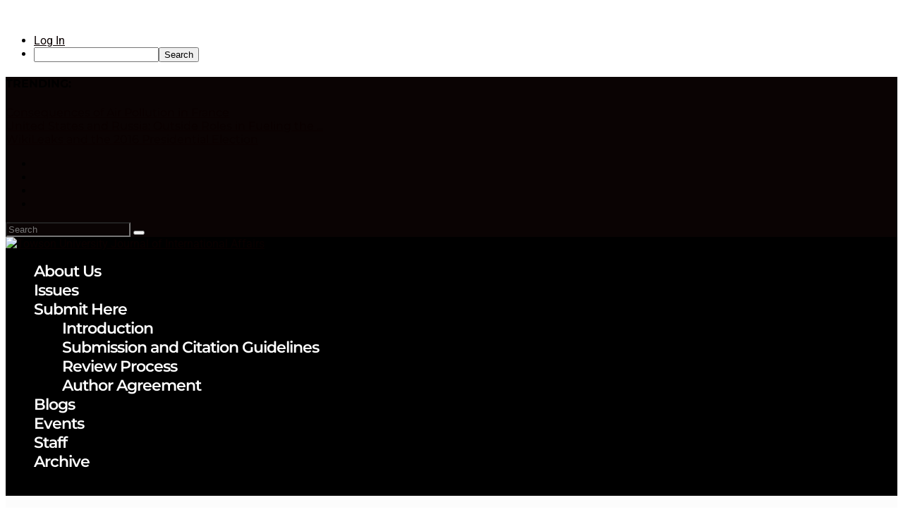

--- FILE ---
content_type: text/html; charset=utf-8
request_url: https://www.google.com/recaptcha/api2/anchor?ar=1&k=6Ld0txosAAAAAKKMCOHHH-pwdfX98Ied6yP_FLpa&co=aHR0cHM6Ly93cC50b3dzb24uZWR1OjQ0Mw..&hl=en&v=PoyoqOPhxBO7pBk68S4YbpHZ&size=invisible&anchor-ms=20000&execute-ms=30000&cb=nwptijrue61c
body_size: 48623
content:
<!DOCTYPE HTML><html dir="ltr" lang="en"><head><meta http-equiv="Content-Type" content="text/html; charset=UTF-8">
<meta http-equiv="X-UA-Compatible" content="IE=edge">
<title>reCAPTCHA</title>
<style type="text/css">
/* cyrillic-ext */
@font-face {
  font-family: 'Roboto';
  font-style: normal;
  font-weight: 400;
  font-stretch: 100%;
  src: url(//fonts.gstatic.com/s/roboto/v48/KFO7CnqEu92Fr1ME7kSn66aGLdTylUAMa3GUBHMdazTgWw.woff2) format('woff2');
  unicode-range: U+0460-052F, U+1C80-1C8A, U+20B4, U+2DE0-2DFF, U+A640-A69F, U+FE2E-FE2F;
}
/* cyrillic */
@font-face {
  font-family: 'Roboto';
  font-style: normal;
  font-weight: 400;
  font-stretch: 100%;
  src: url(//fonts.gstatic.com/s/roboto/v48/KFO7CnqEu92Fr1ME7kSn66aGLdTylUAMa3iUBHMdazTgWw.woff2) format('woff2');
  unicode-range: U+0301, U+0400-045F, U+0490-0491, U+04B0-04B1, U+2116;
}
/* greek-ext */
@font-face {
  font-family: 'Roboto';
  font-style: normal;
  font-weight: 400;
  font-stretch: 100%;
  src: url(//fonts.gstatic.com/s/roboto/v48/KFO7CnqEu92Fr1ME7kSn66aGLdTylUAMa3CUBHMdazTgWw.woff2) format('woff2');
  unicode-range: U+1F00-1FFF;
}
/* greek */
@font-face {
  font-family: 'Roboto';
  font-style: normal;
  font-weight: 400;
  font-stretch: 100%;
  src: url(//fonts.gstatic.com/s/roboto/v48/KFO7CnqEu92Fr1ME7kSn66aGLdTylUAMa3-UBHMdazTgWw.woff2) format('woff2');
  unicode-range: U+0370-0377, U+037A-037F, U+0384-038A, U+038C, U+038E-03A1, U+03A3-03FF;
}
/* math */
@font-face {
  font-family: 'Roboto';
  font-style: normal;
  font-weight: 400;
  font-stretch: 100%;
  src: url(//fonts.gstatic.com/s/roboto/v48/KFO7CnqEu92Fr1ME7kSn66aGLdTylUAMawCUBHMdazTgWw.woff2) format('woff2');
  unicode-range: U+0302-0303, U+0305, U+0307-0308, U+0310, U+0312, U+0315, U+031A, U+0326-0327, U+032C, U+032F-0330, U+0332-0333, U+0338, U+033A, U+0346, U+034D, U+0391-03A1, U+03A3-03A9, U+03B1-03C9, U+03D1, U+03D5-03D6, U+03F0-03F1, U+03F4-03F5, U+2016-2017, U+2034-2038, U+203C, U+2040, U+2043, U+2047, U+2050, U+2057, U+205F, U+2070-2071, U+2074-208E, U+2090-209C, U+20D0-20DC, U+20E1, U+20E5-20EF, U+2100-2112, U+2114-2115, U+2117-2121, U+2123-214F, U+2190, U+2192, U+2194-21AE, U+21B0-21E5, U+21F1-21F2, U+21F4-2211, U+2213-2214, U+2216-22FF, U+2308-230B, U+2310, U+2319, U+231C-2321, U+2336-237A, U+237C, U+2395, U+239B-23B7, U+23D0, U+23DC-23E1, U+2474-2475, U+25AF, U+25B3, U+25B7, U+25BD, U+25C1, U+25CA, U+25CC, U+25FB, U+266D-266F, U+27C0-27FF, U+2900-2AFF, U+2B0E-2B11, U+2B30-2B4C, U+2BFE, U+3030, U+FF5B, U+FF5D, U+1D400-1D7FF, U+1EE00-1EEFF;
}
/* symbols */
@font-face {
  font-family: 'Roboto';
  font-style: normal;
  font-weight: 400;
  font-stretch: 100%;
  src: url(//fonts.gstatic.com/s/roboto/v48/KFO7CnqEu92Fr1ME7kSn66aGLdTylUAMaxKUBHMdazTgWw.woff2) format('woff2');
  unicode-range: U+0001-000C, U+000E-001F, U+007F-009F, U+20DD-20E0, U+20E2-20E4, U+2150-218F, U+2190, U+2192, U+2194-2199, U+21AF, U+21E6-21F0, U+21F3, U+2218-2219, U+2299, U+22C4-22C6, U+2300-243F, U+2440-244A, U+2460-24FF, U+25A0-27BF, U+2800-28FF, U+2921-2922, U+2981, U+29BF, U+29EB, U+2B00-2BFF, U+4DC0-4DFF, U+FFF9-FFFB, U+10140-1018E, U+10190-1019C, U+101A0, U+101D0-101FD, U+102E0-102FB, U+10E60-10E7E, U+1D2C0-1D2D3, U+1D2E0-1D37F, U+1F000-1F0FF, U+1F100-1F1AD, U+1F1E6-1F1FF, U+1F30D-1F30F, U+1F315, U+1F31C, U+1F31E, U+1F320-1F32C, U+1F336, U+1F378, U+1F37D, U+1F382, U+1F393-1F39F, U+1F3A7-1F3A8, U+1F3AC-1F3AF, U+1F3C2, U+1F3C4-1F3C6, U+1F3CA-1F3CE, U+1F3D4-1F3E0, U+1F3ED, U+1F3F1-1F3F3, U+1F3F5-1F3F7, U+1F408, U+1F415, U+1F41F, U+1F426, U+1F43F, U+1F441-1F442, U+1F444, U+1F446-1F449, U+1F44C-1F44E, U+1F453, U+1F46A, U+1F47D, U+1F4A3, U+1F4B0, U+1F4B3, U+1F4B9, U+1F4BB, U+1F4BF, U+1F4C8-1F4CB, U+1F4D6, U+1F4DA, U+1F4DF, U+1F4E3-1F4E6, U+1F4EA-1F4ED, U+1F4F7, U+1F4F9-1F4FB, U+1F4FD-1F4FE, U+1F503, U+1F507-1F50B, U+1F50D, U+1F512-1F513, U+1F53E-1F54A, U+1F54F-1F5FA, U+1F610, U+1F650-1F67F, U+1F687, U+1F68D, U+1F691, U+1F694, U+1F698, U+1F6AD, U+1F6B2, U+1F6B9-1F6BA, U+1F6BC, U+1F6C6-1F6CF, U+1F6D3-1F6D7, U+1F6E0-1F6EA, U+1F6F0-1F6F3, U+1F6F7-1F6FC, U+1F700-1F7FF, U+1F800-1F80B, U+1F810-1F847, U+1F850-1F859, U+1F860-1F887, U+1F890-1F8AD, U+1F8B0-1F8BB, U+1F8C0-1F8C1, U+1F900-1F90B, U+1F93B, U+1F946, U+1F984, U+1F996, U+1F9E9, U+1FA00-1FA6F, U+1FA70-1FA7C, U+1FA80-1FA89, U+1FA8F-1FAC6, U+1FACE-1FADC, U+1FADF-1FAE9, U+1FAF0-1FAF8, U+1FB00-1FBFF;
}
/* vietnamese */
@font-face {
  font-family: 'Roboto';
  font-style: normal;
  font-weight: 400;
  font-stretch: 100%;
  src: url(//fonts.gstatic.com/s/roboto/v48/KFO7CnqEu92Fr1ME7kSn66aGLdTylUAMa3OUBHMdazTgWw.woff2) format('woff2');
  unicode-range: U+0102-0103, U+0110-0111, U+0128-0129, U+0168-0169, U+01A0-01A1, U+01AF-01B0, U+0300-0301, U+0303-0304, U+0308-0309, U+0323, U+0329, U+1EA0-1EF9, U+20AB;
}
/* latin-ext */
@font-face {
  font-family: 'Roboto';
  font-style: normal;
  font-weight: 400;
  font-stretch: 100%;
  src: url(//fonts.gstatic.com/s/roboto/v48/KFO7CnqEu92Fr1ME7kSn66aGLdTylUAMa3KUBHMdazTgWw.woff2) format('woff2');
  unicode-range: U+0100-02BA, U+02BD-02C5, U+02C7-02CC, U+02CE-02D7, U+02DD-02FF, U+0304, U+0308, U+0329, U+1D00-1DBF, U+1E00-1E9F, U+1EF2-1EFF, U+2020, U+20A0-20AB, U+20AD-20C0, U+2113, U+2C60-2C7F, U+A720-A7FF;
}
/* latin */
@font-face {
  font-family: 'Roboto';
  font-style: normal;
  font-weight: 400;
  font-stretch: 100%;
  src: url(//fonts.gstatic.com/s/roboto/v48/KFO7CnqEu92Fr1ME7kSn66aGLdTylUAMa3yUBHMdazQ.woff2) format('woff2');
  unicode-range: U+0000-00FF, U+0131, U+0152-0153, U+02BB-02BC, U+02C6, U+02DA, U+02DC, U+0304, U+0308, U+0329, U+2000-206F, U+20AC, U+2122, U+2191, U+2193, U+2212, U+2215, U+FEFF, U+FFFD;
}
/* cyrillic-ext */
@font-face {
  font-family: 'Roboto';
  font-style: normal;
  font-weight: 500;
  font-stretch: 100%;
  src: url(//fonts.gstatic.com/s/roboto/v48/KFO7CnqEu92Fr1ME7kSn66aGLdTylUAMa3GUBHMdazTgWw.woff2) format('woff2');
  unicode-range: U+0460-052F, U+1C80-1C8A, U+20B4, U+2DE0-2DFF, U+A640-A69F, U+FE2E-FE2F;
}
/* cyrillic */
@font-face {
  font-family: 'Roboto';
  font-style: normal;
  font-weight: 500;
  font-stretch: 100%;
  src: url(//fonts.gstatic.com/s/roboto/v48/KFO7CnqEu92Fr1ME7kSn66aGLdTylUAMa3iUBHMdazTgWw.woff2) format('woff2');
  unicode-range: U+0301, U+0400-045F, U+0490-0491, U+04B0-04B1, U+2116;
}
/* greek-ext */
@font-face {
  font-family: 'Roboto';
  font-style: normal;
  font-weight: 500;
  font-stretch: 100%;
  src: url(//fonts.gstatic.com/s/roboto/v48/KFO7CnqEu92Fr1ME7kSn66aGLdTylUAMa3CUBHMdazTgWw.woff2) format('woff2');
  unicode-range: U+1F00-1FFF;
}
/* greek */
@font-face {
  font-family: 'Roboto';
  font-style: normal;
  font-weight: 500;
  font-stretch: 100%;
  src: url(//fonts.gstatic.com/s/roboto/v48/KFO7CnqEu92Fr1ME7kSn66aGLdTylUAMa3-UBHMdazTgWw.woff2) format('woff2');
  unicode-range: U+0370-0377, U+037A-037F, U+0384-038A, U+038C, U+038E-03A1, U+03A3-03FF;
}
/* math */
@font-face {
  font-family: 'Roboto';
  font-style: normal;
  font-weight: 500;
  font-stretch: 100%;
  src: url(//fonts.gstatic.com/s/roboto/v48/KFO7CnqEu92Fr1ME7kSn66aGLdTylUAMawCUBHMdazTgWw.woff2) format('woff2');
  unicode-range: U+0302-0303, U+0305, U+0307-0308, U+0310, U+0312, U+0315, U+031A, U+0326-0327, U+032C, U+032F-0330, U+0332-0333, U+0338, U+033A, U+0346, U+034D, U+0391-03A1, U+03A3-03A9, U+03B1-03C9, U+03D1, U+03D5-03D6, U+03F0-03F1, U+03F4-03F5, U+2016-2017, U+2034-2038, U+203C, U+2040, U+2043, U+2047, U+2050, U+2057, U+205F, U+2070-2071, U+2074-208E, U+2090-209C, U+20D0-20DC, U+20E1, U+20E5-20EF, U+2100-2112, U+2114-2115, U+2117-2121, U+2123-214F, U+2190, U+2192, U+2194-21AE, U+21B0-21E5, U+21F1-21F2, U+21F4-2211, U+2213-2214, U+2216-22FF, U+2308-230B, U+2310, U+2319, U+231C-2321, U+2336-237A, U+237C, U+2395, U+239B-23B7, U+23D0, U+23DC-23E1, U+2474-2475, U+25AF, U+25B3, U+25B7, U+25BD, U+25C1, U+25CA, U+25CC, U+25FB, U+266D-266F, U+27C0-27FF, U+2900-2AFF, U+2B0E-2B11, U+2B30-2B4C, U+2BFE, U+3030, U+FF5B, U+FF5D, U+1D400-1D7FF, U+1EE00-1EEFF;
}
/* symbols */
@font-face {
  font-family: 'Roboto';
  font-style: normal;
  font-weight: 500;
  font-stretch: 100%;
  src: url(//fonts.gstatic.com/s/roboto/v48/KFO7CnqEu92Fr1ME7kSn66aGLdTylUAMaxKUBHMdazTgWw.woff2) format('woff2');
  unicode-range: U+0001-000C, U+000E-001F, U+007F-009F, U+20DD-20E0, U+20E2-20E4, U+2150-218F, U+2190, U+2192, U+2194-2199, U+21AF, U+21E6-21F0, U+21F3, U+2218-2219, U+2299, U+22C4-22C6, U+2300-243F, U+2440-244A, U+2460-24FF, U+25A0-27BF, U+2800-28FF, U+2921-2922, U+2981, U+29BF, U+29EB, U+2B00-2BFF, U+4DC0-4DFF, U+FFF9-FFFB, U+10140-1018E, U+10190-1019C, U+101A0, U+101D0-101FD, U+102E0-102FB, U+10E60-10E7E, U+1D2C0-1D2D3, U+1D2E0-1D37F, U+1F000-1F0FF, U+1F100-1F1AD, U+1F1E6-1F1FF, U+1F30D-1F30F, U+1F315, U+1F31C, U+1F31E, U+1F320-1F32C, U+1F336, U+1F378, U+1F37D, U+1F382, U+1F393-1F39F, U+1F3A7-1F3A8, U+1F3AC-1F3AF, U+1F3C2, U+1F3C4-1F3C6, U+1F3CA-1F3CE, U+1F3D4-1F3E0, U+1F3ED, U+1F3F1-1F3F3, U+1F3F5-1F3F7, U+1F408, U+1F415, U+1F41F, U+1F426, U+1F43F, U+1F441-1F442, U+1F444, U+1F446-1F449, U+1F44C-1F44E, U+1F453, U+1F46A, U+1F47D, U+1F4A3, U+1F4B0, U+1F4B3, U+1F4B9, U+1F4BB, U+1F4BF, U+1F4C8-1F4CB, U+1F4D6, U+1F4DA, U+1F4DF, U+1F4E3-1F4E6, U+1F4EA-1F4ED, U+1F4F7, U+1F4F9-1F4FB, U+1F4FD-1F4FE, U+1F503, U+1F507-1F50B, U+1F50D, U+1F512-1F513, U+1F53E-1F54A, U+1F54F-1F5FA, U+1F610, U+1F650-1F67F, U+1F687, U+1F68D, U+1F691, U+1F694, U+1F698, U+1F6AD, U+1F6B2, U+1F6B9-1F6BA, U+1F6BC, U+1F6C6-1F6CF, U+1F6D3-1F6D7, U+1F6E0-1F6EA, U+1F6F0-1F6F3, U+1F6F7-1F6FC, U+1F700-1F7FF, U+1F800-1F80B, U+1F810-1F847, U+1F850-1F859, U+1F860-1F887, U+1F890-1F8AD, U+1F8B0-1F8BB, U+1F8C0-1F8C1, U+1F900-1F90B, U+1F93B, U+1F946, U+1F984, U+1F996, U+1F9E9, U+1FA00-1FA6F, U+1FA70-1FA7C, U+1FA80-1FA89, U+1FA8F-1FAC6, U+1FACE-1FADC, U+1FADF-1FAE9, U+1FAF0-1FAF8, U+1FB00-1FBFF;
}
/* vietnamese */
@font-face {
  font-family: 'Roboto';
  font-style: normal;
  font-weight: 500;
  font-stretch: 100%;
  src: url(//fonts.gstatic.com/s/roboto/v48/KFO7CnqEu92Fr1ME7kSn66aGLdTylUAMa3OUBHMdazTgWw.woff2) format('woff2');
  unicode-range: U+0102-0103, U+0110-0111, U+0128-0129, U+0168-0169, U+01A0-01A1, U+01AF-01B0, U+0300-0301, U+0303-0304, U+0308-0309, U+0323, U+0329, U+1EA0-1EF9, U+20AB;
}
/* latin-ext */
@font-face {
  font-family: 'Roboto';
  font-style: normal;
  font-weight: 500;
  font-stretch: 100%;
  src: url(//fonts.gstatic.com/s/roboto/v48/KFO7CnqEu92Fr1ME7kSn66aGLdTylUAMa3KUBHMdazTgWw.woff2) format('woff2');
  unicode-range: U+0100-02BA, U+02BD-02C5, U+02C7-02CC, U+02CE-02D7, U+02DD-02FF, U+0304, U+0308, U+0329, U+1D00-1DBF, U+1E00-1E9F, U+1EF2-1EFF, U+2020, U+20A0-20AB, U+20AD-20C0, U+2113, U+2C60-2C7F, U+A720-A7FF;
}
/* latin */
@font-face {
  font-family: 'Roboto';
  font-style: normal;
  font-weight: 500;
  font-stretch: 100%;
  src: url(//fonts.gstatic.com/s/roboto/v48/KFO7CnqEu92Fr1ME7kSn66aGLdTylUAMa3yUBHMdazQ.woff2) format('woff2');
  unicode-range: U+0000-00FF, U+0131, U+0152-0153, U+02BB-02BC, U+02C6, U+02DA, U+02DC, U+0304, U+0308, U+0329, U+2000-206F, U+20AC, U+2122, U+2191, U+2193, U+2212, U+2215, U+FEFF, U+FFFD;
}
/* cyrillic-ext */
@font-face {
  font-family: 'Roboto';
  font-style: normal;
  font-weight: 900;
  font-stretch: 100%;
  src: url(//fonts.gstatic.com/s/roboto/v48/KFO7CnqEu92Fr1ME7kSn66aGLdTylUAMa3GUBHMdazTgWw.woff2) format('woff2');
  unicode-range: U+0460-052F, U+1C80-1C8A, U+20B4, U+2DE0-2DFF, U+A640-A69F, U+FE2E-FE2F;
}
/* cyrillic */
@font-face {
  font-family: 'Roboto';
  font-style: normal;
  font-weight: 900;
  font-stretch: 100%;
  src: url(//fonts.gstatic.com/s/roboto/v48/KFO7CnqEu92Fr1ME7kSn66aGLdTylUAMa3iUBHMdazTgWw.woff2) format('woff2');
  unicode-range: U+0301, U+0400-045F, U+0490-0491, U+04B0-04B1, U+2116;
}
/* greek-ext */
@font-face {
  font-family: 'Roboto';
  font-style: normal;
  font-weight: 900;
  font-stretch: 100%;
  src: url(//fonts.gstatic.com/s/roboto/v48/KFO7CnqEu92Fr1ME7kSn66aGLdTylUAMa3CUBHMdazTgWw.woff2) format('woff2');
  unicode-range: U+1F00-1FFF;
}
/* greek */
@font-face {
  font-family: 'Roboto';
  font-style: normal;
  font-weight: 900;
  font-stretch: 100%;
  src: url(//fonts.gstatic.com/s/roboto/v48/KFO7CnqEu92Fr1ME7kSn66aGLdTylUAMa3-UBHMdazTgWw.woff2) format('woff2');
  unicode-range: U+0370-0377, U+037A-037F, U+0384-038A, U+038C, U+038E-03A1, U+03A3-03FF;
}
/* math */
@font-face {
  font-family: 'Roboto';
  font-style: normal;
  font-weight: 900;
  font-stretch: 100%;
  src: url(//fonts.gstatic.com/s/roboto/v48/KFO7CnqEu92Fr1ME7kSn66aGLdTylUAMawCUBHMdazTgWw.woff2) format('woff2');
  unicode-range: U+0302-0303, U+0305, U+0307-0308, U+0310, U+0312, U+0315, U+031A, U+0326-0327, U+032C, U+032F-0330, U+0332-0333, U+0338, U+033A, U+0346, U+034D, U+0391-03A1, U+03A3-03A9, U+03B1-03C9, U+03D1, U+03D5-03D6, U+03F0-03F1, U+03F4-03F5, U+2016-2017, U+2034-2038, U+203C, U+2040, U+2043, U+2047, U+2050, U+2057, U+205F, U+2070-2071, U+2074-208E, U+2090-209C, U+20D0-20DC, U+20E1, U+20E5-20EF, U+2100-2112, U+2114-2115, U+2117-2121, U+2123-214F, U+2190, U+2192, U+2194-21AE, U+21B0-21E5, U+21F1-21F2, U+21F4-2211, U+2213-2214, U+2216-22FF, U+2308-230B, U+2310, U+2319, U+231C-2321, U+2336-237A, U+237C, U+2395, U+239B-23B7, U+23D0, U+23DC-23E1, U+2474-2475, U+25AF, U+25B3, U+25B7, U+25BD, U+25C1, U+25CA, U+25CC, U+25FB, U+266D-266F, U+27C0-27FF, U+2900-2AFF, U+2B0E-2B11, U+2B30-2B4C, U+2BFE, U+3030, U+FF5B, U+FF5D, U+1D400-1D7FF, U+1EE00-1EEFF;
}
/* symbols */
@font-face {
  font-family: 'Roboto';
  font-style: normal;
  font-weight: 900;
  font-stretch: 100%;
  src: url(//fonts.gstatic.com/s/roboto/v48/KFO7CnqEu92Fr1ME7kSn66aGLdTylUAMaxKUBHMdazTgWw.woff2) format('woff2');
  unicode-range: U+0001-000C, U+000E-001F, U+007F-009F, U+20DD-20E0, U+20E2-20E4, U+2150-218F, U+2190, U+2192, U+2194-2199, U+21AF, U+21E6-21F0, U+21F3, U+2218-2219, U+2299, U+22C4-22C6, U+2300-243F, U+2440-244A, U+2460-24FF, U+25A0-27BF, U+2800-28FF, U+2921-2922, U+2981, U+29BF, U+29EB, U+2B00-2BFF, U+4DC0-4DFF, U+FFF9-FFFB, U+10140-1018E, U+10190-1019C, U+101A0, U+101D0-101FD, U+102E0-102FB, U+10E60-10E7E, U+1D2C0-1D2D3, U+1D2E0-1D37F, U+1F000-1F0FF, U+1F100-1F1AD, U+1F1E6-1F1FF, U+1F30D-1F30F, U+1F315, U+1F31C, U+1F31E, U+1F320-1F32C, U+1F336, U+1F378, U+1F37D, U+1F382, U+1F393-1F39F, U+1F3A7-1F3A8, U+1F3AC-1F3AF, U+1F3C2, U+1F3C4-1F3C6, U+1F3CA-1F3CE, U+1F3D4-1F3E0, U+1F3ED, U+1F3F1-1F3F3, U+1F3F5-1F3F7, U+1F408, U+1F415, U+1F41F, U+1F426, U+1F43F, U+1F441-1F442, U+1F444, U+1F446-1F449, U+1F44C-1F44E, U+1F453, U+1F46A, U+1F47D, U+1F4A3, U+1F4B0, U+1F4B3, U+1F4B9, U+1F4BB, U+1F4BF, U+1F4C8-1F4CB, U+1F4D6, U+1F4DA, U+1F4DF, U+1F4E3-1F4E6, U+1F4EA-1F4ED, U+1F4F7, U+1F4F9-1F4FB, U+1F4FD-1F4FE, U+1F503, U+1F507-1F50B, U+1F50D, U+1F512-1F513, U+1F53E-1F54A, U+1F54F-1F5FA, U+1F610, U+1F650-1F67F, U+1F687, U+1F68D, U+1F691, U+1F694, U+1F698, U+1F6AD, U+1F6B2, U+1F6B9-1F6BA, U+1F6BC, U+1F6C6-1F6CF, U+1F6D3-1F6D7, U+1F6E0-1F6EA, U+1F6F0-1F6F3, U+1F6F7-1F6FC, U+1F700-1F7FF, U+1F800-1F80B, U+1F810-1F847, U+1F850-1F859, U+1F860-1F887, U+1F890-1F8AD, U+1F8B0-1F8BB, U+1F8C0-1F8C1, U+1F900-1F90B, U+1F93B, U+1F946, U+1F984, U+1F996, U+1F9E9, U+1FA00-1FA6F, U+1FA70-1FA7C, U+1FA80-1FA89, U+1FA8F-1FAC6, U+1FACE-1FADC, U+1FADF-1FAE9, U+1FAF0-1FAF8, U+1FB00-1FBFF;
}
/* vietnamese */
@font-face {
  font-family: 'Roboto';
  font-style: normal;
  font-weight: 900;
  font-stretch: 100%;
  src: url(//fonts.gstatic.com/s/roboto/v48/KFO7CnqEu92Fr1ME7kSn66aGLdTylUAMa3OUBHMdazTgWw.woff2) format('woff2');
  unicode-range: U+0102-0103, U+0110-0111, U+0128-0129, U+0168-0169, U+01A0-01A1, U+01AF-01B0, U+0300-0301, U+0303-0304, U+0308-0309, U+0323, U+0329, U+1EA0-1EF9, U+20AB;
}
/* latin-ext */
@font-face {
  font-family: 'Roboto';
  font-style: normal;
  font-weight: 900;
  font-stretch: 100%;
  src: url(//fonts.gstatic.com/s/roboto/v48/KFO7CnqEu92Fr1ME7kSn66aGLdTylUAMa3KUBHMdazTgWw.woff2) format('woff2');
  unicode-range: U+0100-02BA, U+02BD-02C5, U+02C7-02CC, U+02CE-02D7, U+02DD-02FF, U+0304, U+0308, U+0329, U+1D00-1DBF, U+1E00-1E9F, U+1EF2-1EFF, U+2020, U+20A0-20AB, U+20AD-20C0, U+2113, U+2C60-2C7F, U+A720-A7FF;
}
/* latin */
@font-face {
  font-family: 'Roboto';
  font-style: normal;
  font-weight: 900;
  font-stretch: 100%;
  src: url(//fonts.gstatic.com/s/roboto/v48/KFO7CnqEu92Fr1ME7kSn66aGLdTylUAMa3yUBHMdazQ.woff2) format('woff2');
  unicode-range: U+0000-00FF, U+0131, U+0152-0153, U+02BB-02BC, U+02C6, U+02DA, U+02DC, U+0304, U+0308, U+0329, U+2000-206F, U+20AC, U+2122, U+2191, U+2193, U+2212, U+2215, U+FEFF, U+FFFD;
}

</style>
<link rel="stylesheet" type="text/css" href="https://www.gstatic.com/recaptcha/releases/PoyoqOPhxBO7pBk68S4YbpHZ/styles__ltr.css">
<script nonce="PmXW1bj_zONCLWckmgb1bg" type="text/javascript">window['__recaptcha_api'] = 'https://www.google.com/recaptcha/api2/';</script>
<script type="text/javascript" src="https://www.gstatic.com/recaptcha/releases/PoyoqOPhxBO7pBk68S4YbpHZ/recaptcha__en.js" nonce="PmXW1bj_zONCLWckmgb1bg">
      
    </script></head>
<body><div id="rc-anchor-alert" class="rc-anchor-alert"></div>
<input type="hidden" id="recaptcha-token" value="[base64]">
<script type="text/javascript" nonce="PmXW1bj_zONCLWckmgb1bg">
      recaptcha.anchor.Main.init("[\x22ainput\x22,[\x22bgdata\x22,\x22\x22,\[base64]/[base64]/UltIKytdPWE6KGE8MjA0OD9SW0grK109YT4+NnwxOTI6KChhJjY0NTEyKT09NTUyOTYmJnErMTxoLmxlbmd0aCYmKGguY2hhckNvZGVBdChxKzEpJjY0NTEyKT09NTYzMjA/[base64]/MjU1OlI/[base64]/[base64]/[base64]/[base64]/[base64]/[base64]/[base64]/[base64]/[base64]/[base64]\x22,\[base64]\x22,\x22wo07JsK6cVIdEMKYdsO5woYhTsK+QgLCmcKdwrTDqsOwJ8O5awTDm8Kmw4jCmyXDscKIw5dhw4oBwoHDmsKfw6QHLD80UsKfw54cw6/ClAMrwq44Q8OCw68YwqwKPMOUWcKhw5zDoMKWS8KcwrABw4XDkcK9MigjL8K5FRLCj8O8wr9lw55Fwpsewq7DrsODa8KXw5DCgcKbwq0xZk7DkcKNw6jCkcKMFB1Ww7DDocKYB0HCrMOdwobDvcOpw4rCksOuw40qw7/[base64]/CnCnCjGdgwoxVw4hdw7dRUVFOwrkCJcOLw5l+woBsEWbCgcOcw7/DoMO9wrwSQijDhhwQIcOwSsO6w78TwrrCnsOhK8ORw6/DkWbDsRrCmFbCtGjDhMKSBHPDuQpnHWrChsOnwqvDh8Klwq/CksONwprDkCVXeCxCwqHDrxlmc2oSA0spUsO0wqzClREtwp/Dnz1mwqBHRMKxHsOrwqXCtsO5RgnDq8KHEVI8wpfDicOHUCMFw49fY8Oqwp3DucOTwqc7w5pRw5/Cl8KcMMO0K2kILcOkwrIjwrDCucKpdsOXwrfDvGzDtsK7f8KiUcK0w4Bxw4XDhRVqw5LDnsOxw5fDklHCp8ONdsK6DVVUMxE/ZxNow5toc8KpMMO2w4DCn8ORw7PDqx7DrsKuAmHCsELCtsO5wqR0Gwcgwr10w6Vow43CscOfw4DDu8KZXcOyE3UVw4gQwrZewp4Nw7/[base64]/[base64]/w5fDqcKCwrrClMKzw4ZNMlDDqsO+GsO1wofDkkRlwpDDp0hww78rw4MQFMKkw7IQw4xaw6/Cnh1DwpbCl8OnembCnDccLzEvw4pPOMKGZxQXw7Jow7jDpsOZBsOFa8OXXDPDosKcZjTCisKeB1QTMcOCw7zDnznDg08xEcKebB3CvsKYVDk6RsOfw6rDksOWAX9hwr3DixrDg8Kjwr/CpMOSw6kVwrTCkgkiw5t9wr8ww6U7XnHChMKzwpwaw6RUGEcjw545DsOjw73DjRFzEcO2fcOBHMKDw6fDusOZIcOkKcKFw7DCiRvDt3fDojfCmMKrwqDChcKiIXbCqRlWRcOxwp3CtjpwVj9WXX1ia8OywqBCLQ0LVEZYwps/w6Q7woNBQMKHw4sNIsOww5I7woPDiMORGXQTIjvCixpsw5HCnsKjH10owoVYIMOyw7rCs37Diio7w5czOcORI8KifwHDoiPDu8OLwrDDqsKHIiV5cVhlw6cHw48rw7HDlMOEP1bDu8Oew4dsAwtNw4h2w67CoMOTw5MePcOPwrvDtDDDrh4aH8Opwop/KcKQR2bDu8KuwrZbwpzClsKzbzrDosOywoQiw7cAw67CpgUSPMKlHT1CR0XDg8OsMEYbwrbDtMKoE8Oiw6DChBo/GMKsSsKlw6LCnFtRUmrCsWNXfMKCTMKow51TOwfDkMOuCjtsXhwpcz1cTcO0PnvDvwfDt0JzwofDlXVQw45fwq3CuXbDnjBOJmXDo8ODcG7DlCpdw4PDnDfCusOcT8KmaQV/wqzDqkLCoxIAwrfCu8OwJ8OnEMKJwq7Dj8OpZGVbMWTCh8OIBBPDl8KRDcOAc8K3V2fCgG1jwoDDsCLCgUbDlmASwoDDlcKgw43Do35zHcOsw5AYcAo/w58Kw7tuB8O5w50EwoMUC25xwpZfVcKfw5rDr8Ogw6kwdcO1w7/[base64]/w4PDoUnDqcKCwrjDn8OTccOrZ8Ksw6zDqsKtbMK7QsKVwobDqRbDnU3Chmd+FSHDh8OewrTDkC7CgMOEwo1BwrXCiHcEw7zDmCo7WsK/cCHCq0DDvn7CiBLCrsK1wqgFQsKlf8OgOMKDBsOvwqrCp8K+w5RGw7Z7w6VfXm/DpHHDgMKvQcOtw4Zbw4DDjw3Dr8OKJDIVPsKbaMKXGzPDs8OjJWpcP8Orwr0NIQ/[base64]/[base64]/CuENhw4RkwpHCssKUwqDCoX9OB8KSwqvDv8KKE8OgbsOxwq4lw6DCpMKUZMOJPsOgasKCLyXCtBJpw4HDvcKrw6DDhTrCg8Onw65uFCzCvHN/w7pkZ0LCtCHDpsO7BG9zW8KRMMKHwpDDvW1Bw6/DmBzDvBvDisO0wrMubXvCjMKwYD5ywrIBwo4bw5/CsMOcXCRawpjCr8Ovw7tYdSHDhMKsw4/[base64]/Dl8O0AMKcGcKsNwo+Z23Cs8KTSMKMwoJVw4XCvys1wo48w7jCtsKYfUNLMDEYwp7DrATCvkHCq1XDmcKGQ8K6w63CsHLDkMKDXjfDlwcuw5s3XMKpwoXDnsODLsO5wq/[base64]/[base64]/DlMOZw7TCgXHCvcK5FcKTwpDCscK/WxHDksK9w5vCkQfCkSYuw7rDpVwJw5VKPCnCgcKIw4bCnmfCozbCh8Kuwrocw7gQw4kJwrwLwpzDgWwRDcOPTsOsw6PCpSN6w6V+wpUJBcOPwo/CuGjCt8KcQ8O9U8OIwrnDkkrDiCZoworChsO2w7YAwoFOw5nCrcKXQDjDhld9IknDsBvChA/[base64]/[base64]/DscOrFBXDsMO/wq5uHsKYwrTDlDPCpMK3wpEHwpdFe8O/esOEP8K+OMK/NMO8WHDCmHDCkMO1w5nDr3rCpRU/wp0XFF3DrsK0w5HDscOlXFDDrwbDnsKCw7bDn1VPasOvwopLw5TChgDCssKKwrsSwrYwdX/CvRMjSgzDh8O7FcOhFMKRwqvDuzApW8Oewo0ow4DCn0E5YMOZwrI6wqvDs8Kcw7MYwqlHO0htwpoxLirClMKmwqkbwrnCuQccwpYNExhLXAvClkNmwqLDtMKTasKOH8OlVwLCu8K7w7PCscKrw7RYwp5GHDvCnBTDoApZwq3DnX46AzLDsEdrXEBtw4zDu8Osw6R/w7rDlsKxUcKHRcKNKMKTZhJOwrrCgj3CpAnCpw/CiH3DusOhKMOKT1EcAlBHMcOaw4xJw5dqQMK/w7PDuXEiDDoUw6XDjxIIYDXCoXMjwrHCh0Q3I8K4NMK1wo/DqxFTw5piwpLCucKQwoPDuiAQwrpRw7NDw4XDoV5yw48CQwpLwqsUOMKRw6XDt3cCw6Z4CMOmwo/CmsOPwqXCuiJednwvOD3CnMO5XzjDtxNKScOlKcOqwpM1wprDssOcBGNMF8KCOcOsZMOyw5Uwwp3DosOCNsOncsO1w5tVAwo1w4p7wr9iJmErT3rCgMKbQnbDusK4wpXCszTDn8KLwo/CqR8LBUEvw5PDnMKyTm8BwqIYDCZ/IxTDtFE7w5LCt8KpGFojGHY1w6TDui3DmBLClMKWw4jDvQJ6w6Zvw5I+GcOjw5fDvFVMwpcTK1lOw7YuCsOJKhbDpgU/[base64]/EHJ/DRJbwqZowqrDvBM/w6g/w5sGwoMOw6ENw6ELwqBww7PDohbClzdAw6nDom1gEFo4fmInwpNQbEJSRTTCp8O5w5LCkn3CikLCkxLCp2QlAidoJsO6wr/DpWNKP8OYwqBDwrjDrMKAw5Nqw6QfA8Oaa8OsezbCr8KZwoQoKMKPw4VVwp/CgS7Dl8OSLzHCpw87PivCjsO5RsK5w6NMw6jDi8OTwpLDhcK2IMKawq1Sw7bDpxLCq8O7w5DCi8KSwqs0wqRkZ2sSwpIqLMOgIMO8wqdvwo7CvMOVw6oCAjXCssOxw4jCql/DtsKmAsOMwq/DjcOvw4LCgMKqw7LDmysaOk8/D8OsXw3DnSjDlHERQHgdd8Oaw4fDtsKZYsKsw5gTC8KXOsKBwqdpwqIeZcKow49Rw53Ch2B0AnYCwoTDrkLDn8KIZkbCmsKNw6IVw5PCo1zDoQ41wpUrOcKVwqESwqo2MlzCj8Kuw6saw6LDkiDCrFhZNHjDrsOCBwUUwocIwrNaSCDDpjnDpMKMwqQEw4/Dg14Xw6w3wqRlAmHCjcKiwrkGwq86wqF4w74Ww5pPwrU6UFwzwqvDvV7DrMK5wpvCvVA8LMOzw43DoMKkK3EZEinDlsKOZTbDp8O3R8OYwpfCjB9WBsKHwrgDRMOEw5JEacKvTcKAGUdxwrDCi8OWwoXCjk50woMGwozCmxrCr8KlW3Eyw61/w754Jx/Dg8OteGDCjzMUwrh3w7NdYcOLTTM5wpHCssKUFsK/w5ZPw7ppaREhOC/CqXEoHMOASR7DtMOvWsK9eVdMLcOsSsOmw4bDiC/DtcOAwrtvw6pqI0hxw4/CrDYXecOXwpQfwoHCkcKDKmU0woLDnC5lwq3DkQJrL1/[base64]/w6rCq8O8w6kvXcK6F2gddMKIMnTChhDDuMKDUBkIWsKpZiVdwqsSYjLDgFkJbSzClcOQw7FZD3zDvk/CnxzCuTApwrEIwoTDhsKSw5/CrcKew5rDom/[base64]/Cq8OQGFRcXg5awroLaMOTwoXDm8Oyw5g6V8OQY14SwrrDnHhZbsOowqTCnAd7SQpfwqjDncKBN8K2wqjChwomR8KQYQ/[base64]/Duy/[base64]/DvUpzAnjDlHHCscKLw7Mlw5N7HcKSw6jDr3nDh8O/wqp1w7fDrcOOw4DCnirDsMKIw7M0dsOvKAPCg8OHw4tXMG03w6ArS8OVw5vCrm/[base64]/UsOTwoXDpjcmw53DrHfCqMK8N0rCtMOySDcew7ZVw5N/wpZDV8KudMO/[base64]/DvBvCqsKNC8K5w6Ngwq/CkVp9FSwow5zDsBDDpMO3wqDClXIywp8jw5N8aMOiwrTDusO+M8KdwpQjw65aw4ZSG1VkIhHCshTDhBnDqcO1DcOwPhMVw5RLOMOtbSdqw6fCp8K0aGnCpcKnPn9ZasKmUcKcGkDDrkU4wpdvP2rDsyw2O1LCpMK4PsOTw6/[base64]/Ci8KaS3LDuxcVP8KgHcKHXCkIwqzDtMOrwrLDiQwEa8Oew47CscKTw6UHw4Fkw6dowrzDjMOKQ8OPNMO1w5oZwoEuM8KHKG4Mw6fCtjoHw7jCgBomwpvDjH3CpUwuw5jCrsOawrh/JQfDuMOOwocjbcOEH8KAw6QOf8OqF1Q/WH/DosKPc8OnPMKzHwhYTcOPaMKFEnRqb3DDusOawodFRMOKHV8GFDEpw4DCqsKwTEfChHTDrhHDrHjDoMKVwplpHcOTw4bDiDzClcOAEFfDg3pHYhZ9FcKvTMKnBzzDrRUBwqkdBSzDvMKyw5bCjsK8KgEFw7nDlExRaHPCpcK/woDCssOlw47DisKhw6bDgMOdwrFJa3HDqcKaNncAGsOlw5Iuwr3DnsOzwqPCvhXDjMK+wpPDoMKywrEFOcKFE0zCjMKMaMKJHsKEw5TDnkkWwqV4w4AybMOEVArDqcOOwr/CnHXCvsKOwrLCmsKhEiMnw6TDp8KMwpPDk3x5w59da8Ktw7MjPcKLwptxwrp6YHBcIVnDniZSd1pUwr1Bwr/DpcKOwqbDmBcSwoZBwqcxClApwr/DkcO2QcKOQMKJecKyUmEfwpZew6rDg3/DuXbCsk0cesKbwqxVM8OewqZWwr/DhEPDgF4EwqjDtcOhw5LDnMOyBMKSwr/DnMOkw6t6ZcK2ZWpVw47ClcOow6/Cn3csGTolB8KBBnrCq8KjejzDtcKew6/[base64]/wpLDsnFPCHA7wp5VLcOgwqsId8K2woQAw7EQX8OLworDuHsawp/[base64]/CpcKFbsKtUsKjT13CjcO9wpjDisKOECDCqD/DsFdKw4LCoMKVw4LCscKXwplYHi3ChsK6wrRTN8Opw6LDjwvCusOnwoLDr0NwSsKKwog8D8KWwoXCsH1VFVLDuE4Dw7fDhMOLw6QAXxHCnwFnwqTDo30dIFvDtntaV8OJwo9dI8OgcRJPw53CmMKSw53DusK7wqTDs33CisO/wpjCjF/[base64]/DvcO2XU9UHsOdw43CtcKgw7ArCsKdw6TCtzXCogPDhmQ3w55LUFtgw6JxwrM9w7YGOMKUTxTDo8Oefg/DomHClA/DocK2aHY1w6XCuMO1WH7DscKhRMK1wpJJdcOEw7sNbkdRYR86wqPCscOGR8KHw43CicOkbMOGw6poG8OXERHDvW/DqnPCmMK7wrrCvSc/wqN8DsKzEcKmL8KWBMO3VjbDgsOcwqkyLgzDhx59w5fCsHAgw7F/[base64]/AMO0wqNIK8KEwq3Dhh3CvCMENcK/w6fCqgFJw5DCoDxHw7RIw6Arw5UtNwHCjxvCnxnDlMOJZMOHIMK/w4bDiMKCwrAvwoTDp8OiSsOOwplEwoR3R2xIOUE3w4LCm8KsBFrDncOZfMKGMcKuPSnCt8ODwpTDhVQSTH7DhsKyXMKPwr4cf23CtnpKwrLDpD7DsyLDkMOcVcOmdHDDo2XCpz/[base64]/Cslhjwo52aw7Dj8KdLMOEwoXChRQHwr4vC2PCig7ClC8CIMOYDQPDtBPDjlTDi8KDScK7fWTCjcOWGwoHd8ONW17Ct8KuZMOPQcOHw7ptRg3Cm8KDLcOBEcO+w7fDr8Kcw4DCrnbCvFIGDMOIYn7DncO/woYiwrXCgsKewozCgggww6YfwpXCqVvDthxbBhl0FMOVw5/DnMO9HMKUWcO4V8ObQSFdVxVoHMKRwqNAah3DhsKiwo7Cg31+w4nCr2pJLcKkHS3DlsKYw67Dv8O/XApAFsKELFjDqi85w4TDgsKVI8Ogwo/DpAnCtE/DuTbDi13Cs8O8w5/CpsO8w5o2w73DukvDt8OlOV9twqAzw4vDhMK3w7/Cm8Ohw5ZWwp3DvsO8MnLCkDzCjm12OcOLcMOiRXxUOyTDv38fwqQAwobDjltRwq4/w4xGBxDDssKfwrjDmMOWRsOGOsO8S3LDsHjCo0/CnsKvK0fCusKHH28JwofCpnHCm8KtwoTDgRDCiT4Nwq1BRsOiRk8ZwqYCJTrCrsKKw41aw6IaUi/[base64]/Ci0TDq8KVXEPDgzB4GcKYwpDCgHbDocO/wrpgWUHCvsOvwoXDkE0pw6XDlkXDn8O+wozDrB3DnnLDvsKpw4tvL8OuGcKtw7A9Gg3CvWh1YsOYw65wwrzDs3jCiGHCvsOSw4DDsFLCl8O4w4TDscOWEF1rO8OewpzCi8OXF2vDsi/[base64]/Cmn4gSwrDtl/DgwdiwpbCi8KfRR7DlgQtSMOewq7DqlPDt8KHwoRlwoNZNWIEOWJcw7LCosKNw7ZjLXjCsR/CjMKzwrHDuxLCq8OGATjDp8KPF8K7S8KfwoLCryvClcK3w4nCr1nDjsOQw4fDhsOSw7RKw6x3ZcOvFRrCgsKYwobCkGHCv8OcwrvDvDpCJcOgw7PCjTTCqXDCqsKCJmHDnDDCs8O/QXXCq3oxUMKYwonCmDMycRTCkMKKw71KZlY1wqfDkiDDk2RTV15Ow6HCrB0bbm1EPybClnJ9w4DDjHzCnw7DncKew4LDrkkkwopsYMOpworDn8KbworDvGsow7F4w7/Cm8KaA0wfwpfDvMOWw5rCmCTCrsOiJR5EwoAgRzFEwprDiTtEwr1Dw7gUcsKDX2I6wp50I8O6w54pIMO3wq7Do8OGw5cPwoHCkMKUQsKgw7/CpsOENcOiEcOMw7gHw4TDnBFvSEzCkhNQKDzDp8OCwovDnsOow5vChsO9w5/[base64]/Uy7CkANvw6rCvCt/WMOfwpg+Z0DDssKAWXjChMOzV8KWJMKWHcKwF3/[base64]/CncKxNsOIw5vCvMOTwrLDqMK7wrcHwplbHT17D8OewoHDvQcRw5DDt8KBJ8KHwpnDjsKewpfCscOuwqXDqMO2wofDkEnCj3XCi8KSw5xcWMO7w4UtMFDCjgATC07Cp8O/VsOJF8OBw5LDmG1ydsKuDFXDmcKrfsO5wq9swohNwqtmYMKiwoVQR8O6UTtPwrBSw7zCoRLDi1kTCnrCk0fCrzJQw6MgwqbCiWExw73DmMKDwqAjFQLCumvDr8O3c3jDj8OTwqk/P8Omwr7Djzkhw50twrjCkcOtw5gfwoxlKlXCshABw41iwprCiMOYQE3DmWsHGmXCpMOhwr8Gw7jDmCTDicOzw6/Co8KeI3oTwoJEwrsOLMO4fcKSw7DCocO/wpXCuMOOw6osbULCuWFwOmhlw4p4YsKxw7lQwqJuwr/DusOuTsO7BD7CsmbDmF7CgMKpZGQywojCqMOte2DDsEcywp/[base64]/Cl8KXw7zDrcOnKsKew7UkHcKtPTclR1rCkcOuw5Q7wo0nwq8uZ8OhwozDlhdZwqE4OkxXwqkRwpxNDsKBYcOBw5nCrsOyw71Lw5HCk8OzwqvDq8O8TC/[base64]/c3bDnjZqZRFEwps/w7wjayvDqcOpw7jDrMOgNRBzw70GFsKgw7I/wrJyccKuw7LCqhNjw4Njw7/DuAkwwo11wr/Csm3CilTDrcO2w4zCssK4K8OZwo/DkDYOwqkjw4dNwo5DQcO5w6tIB2xOFD/Do0zCm8O5w7rCrjLDgcK1GAbDuMKZw6XCicOtwoPCncOEwqYFwrlJwr1vemNKw7Ezw4c+wqbDlgfCllF0OgN3wpLDtRlTw6jCvcOdw7zDulglEMKzw4kCw4PCo8Ova8OwawrDlRTCinXCuB0Nw5tlwpLDsDtMS8OsdsK5UsKlw78REz5TPT/DjMOre0gEwq/Cu3LCmjfCkMO4QcOAw64PwqREwq0Dw7zCkHLDggQpbj4pGUjDhD7DlifDkQFwEcOvwqBcw6fDtnjDlsKMwpHDt8OpakrDvMOewo0+wpDDksK6wo8PXcKtcsOOwrrCocOQwpxMw5U/GsOow77ChMORX8OHw60NTcKnwrcqGhrDqw/CtMOsNcO9McKMwq3DmgMndMOZecOIwok5w7RUw60fw71hMcOEeDLCsVF8w6cREmMgFUbChMK/wr0QZcKfw4XDpcOTwpVEWSAEFcOiw7Abw7JVPCZaQUfCgcKZNXXDjMOOw4sdFBjDosKww6nCgGjDlxvDo8KGQE/DiiYLEm7Di8Onw4PCrcKDfsOXM0Z1w78Iw7jCgMOQw4HDlAE6cV1KD05Lw65vwqo6w5EGcMK8woZ7wpYZwp3ChMO/NMKZDh1KbxvDnsORw6cVEMKNwoAybsOuwrMJJcKFC8O5X8OzGMKwwobDviXDqMK5CmQ0T8OIw4A4woPCgk1Sb8Kjwr8yGz/CgCgJAQNQZTjDl8O4w4jClmDDgsK1w4AHw6MgwoI0M8O9wpoOw6Ybw43Dvn9gJcKHw7k0w7s6wqrCgnMwc1rCqcOqWwdNw5zCssO8w5rCiG3DicKwMUgvFWEJwqQMwrLDqkDCkVxvwr58D2vChMKRbMOgWMKkwqHDscKUwo7ChibDkEs/[base64]/[base64]/UQfCgyFbWDpVw6DCgsOQYMOVNDPClMKaQ8Kow4RNwrXClWbCucOXwpfCkCnChMKLwqzCjVHDlmvCuMOFw5DDm8KtCsOYF8Obw4lyO8OOwoQJw6rCjcK/VsOJwp7Di11twrvDpBQJwpt+wqTCjiU+wo/DqcOOw41bN8KwUMO/VhLCmgBKCD4qH8OxcsK8w6sgO2TDpynCvlvDmMOkwrzDlyQGwqvDhW3Cpj/Cm8K8N8OLUMK0wpDDlcOBU8Kcw6rCu8KmIcK2w5FLw7wfAcKDOMKhScO2wogMUl3DkcOVw47Ds154UUPCk8OZUsOywqNxGMKUw5bDtMK4wrDCucKqwqbCu1LCj8KiXMKUAcKDRcOLwowdOMOowq0mw55Pw44VeE3DvsKzQMO4IwrDncKqw5rCm0kvwowCICECwo/ChivCscKYwooHwolEPEPCjcONc8OYdD4HA8Oyw6PDjUPDmm/DrMKEVcKcwr54w6HCoD0Tw4UpwoLDhcOWTRY7w4R9YsKhBMOnLXBgw6LDpsOUQyNrw4/CgxY4w5QYF8KlwqUzwqlJw71LJsK6w5xLw6IYTlBsbsKYwrx/[base64]/DvW/[base64]/[base64]/CgsOSbcKNwp8XWRTDnBzCp0JMw51uHhk8w5cMw5HCoMKDWWfDrlLCs8OHOQDCghDCvsOEwpkjw5LDtcOUBD/Ct0MbbT/Cr8OIw6TDusKQwpoAC8OGRMK7wrlKOG4aIsOBwrAYw7hoTlk2ImkcQ8Kgwo4QfS9RZ0zCm8K7B8K9wqjDvHvDjMKHHjTCkxjCrXJ5csKyw4MFw6/[base64]/[base64]/[base64]/Cr8K0XEhtw7MaEsO/w7bDoEchScKaQ8OhXsKlwqfChMOBwq7DqCc5FMOvasKval8gwp/[base64]/[base64]/DlUXCmjjDmMKUecOtwqXCpUrCgGnCg1XCjDVCIcK8wqHCuyUYwrRaw6PCm2loAm8tFQIPwqHDmDbDn8O8WxHCpsOzRRdlwrQswqxzwppbwrPDsWIuw73Dgy/CrMOpJlnCjAwdwo7Cph0NH0DCjBUtSsOKTFTCvF8ow7DDpMKsw4Ubc2HDjEQVZMO9E8OLwqbCgznCqV3DkMO/UcKRw4zDhsOqw7tgPiTDtsK4GcKsw6RDD8KZw5slwpTCpMKPPcKcw7Eyw6AjbsObd0XDs8Ozwo9+wozCp8K3wqvCiMOeOzDDrcKTFxTCvXbCiUbCmcKtw64cY8OhSmBeKwhgNk8zw5vCgwQuw5fDmX7DgsO9wocew7TCtVUyOhvDhFw4C2PDizIpw7YYBRXCmcO/wqjDsRBmw7VvwrrDtcOdwpjCj1DDscOAwqgdw6HCh8OdaMOCdlctwp0CIcOsU8KtbBgRfsOnwpnCjy3DpEsJwoZDdMOYw4/[base64]/CmxLDlSvCgkLCuQd6wrd6GsOswoQxdT5bRnMawol4w7UXwoXDixdYKMK7L8KWTcO5wr/Ch3pOS8OXwoPCvcOhwpbDkcKyworCpWBQwoBhJgbCjMKMw69HEMOsBWplw7cLQMOQwqrCpTw8wqTCpVfDvsObw7wWDQDDgcK/[base64]/TRrCqjnCrcKebsKcw7bDo8OLC1x+RsOqw7wbex9Uw59VKjfCrsOdE8Kpw4MsRcKpw4MRw7fDmcOJw7rCjcOUw6PCrMKkZB/[base64]/[base64]/JcKaHW9sU8KNWsKcEsKuw7VKGcK/wozCucKmfm/[base64]/wrMOLMOqMkPCn8KywrPDnEzDh0ROwpNPFm8wQlQlwpk0w5DCq214NsKVw7d0XMKSw67CtMO1wpbCtyxkwr4mw48iw79mVgnChBgqHMOxworDijzCggJkD1DCgcKkP8Oow77DqXjChmZKw7szwq/DjjfDqV/CmsOYEMOlwqkXOGLCucO/EMOXZMOSd8OkfsOMF8KzwrLCo3pMw61QI1MfwokMwpQMEQY8LsKvcMK1w5rDtMOvN1zCiWtBYm7ClTTDr1fDvcK0RMOKCk/DmToeZMK5w47CmsKUw6A1RQZ9wr40Qg7ChEN4wpd1w5NwwoPCuWLDiMO9wqjDuX/DnVRqwojDqMK6W8OINFDDoMKjw4gKwq7Cu0BVT8OKOcK8wpcQw5IqwqF1K8OlViU/wofDoMKcw4jCl1DDv8KGwrV5w7Madj4dwrwkAlNoRsKGwpHDviLCpsOoLsO3wp5RwovDlQFJw67DlsKdwoVZKcOUS8KAwrxjw5fDucKnGsOmDhQBw4IHwqzCm8OnHMOxwoHDg8KCworCny4oYMKDw4oydTtPwo/CkwrDpB7DvsKhWmjDoiXDl8KDNC4UUScHcsKiw4B9w79YDA7DmUI1w4vClAZ+wqjCnhnDgcOVZSBiwp0IXGk+woZISsKUbMK/w51wEMOkKSDCrXJLMwPDr8OgFMKufHwJCiTDlcOJL0rCuCHClFnDnTsQwpbDv8KyWMKpw4PCgsONw5fDjhc5w53ClHXDnAzCpF5Nw4oLwq/CvsO/w7fCqMOnXMO5wqfDhcOdwq3CvHl0XgbCrMKsbcOJwqdSWnxBw512D0bDgsOlw67DvsOwO1rCkhrDp3HChMOMwrECQgHDv8OJw5R7w7zDiEwIPcKkw6MyCQXCqFZTwr/[base64]/KUB+TcOCYyPCuwoswotTSsKvCEjCvW3CgsKQB8Osw7HCqyXDvD/DmCtBGMOJw5DCu11TZHfCvsKra8Kjw6EKwrZkw7vCu8OTG34gUH90NMOQa8KCJsOzbMONUTA/[base64]/CvUMZw5HDjMOePsK/w6PDlgXDm0IXw45SwqsufcOwwrnCq8O/Uy5tDxTDuBxPwprDrcKgw7ZaaCfDt0kuw75DWsO9wrjCm3c4w4tUWcOBw40Pw4cZfTpewqg+IwMZEg3Cl8Kvw7AJw5fCrFlnA8KHbcKxwpFwKgLCqCkaw6QDIcOLwq1/FmfDqMOAwoMCRXM5wpfClFU9BWFawrZ4QcO/cMOvN39QGMOhPALDp0DCuyUELA19d8OSw6fCjFlUwrs9W253wpN1OxzCgCnCnMKTcU9ANcOVD8O/wpAkwonCuMK3WmFmw4DCiWNwwpgaC8O6bR4YTg8ofcKOw4bDvcOXwrLCk8Oow6NBwoVQZBXDp8OZSVHCjDxvwrR/[base64]/w4ILOlZ3ZsKjf8Kvw6nCosK+MsKXw64twq/DoBvDnMO0w47Dl00bw6FGw7HDqsKrG3crGMKGAsKracOTwrNFw6sJDx/DnHokCcOxwpoUwpDDsgnCqAzDqgHCv8ObwpDCsMOfZggESMONw6zDjsOUw5/CucOPD2PClXXDlMO/ZcKjw4R/[base64]/[base64]/Cu8OECRTCqznDhiHDt30kWmzDm8O8wqFUc2DDoFlbG1kowqtYw63CjzhWcsOvw4BgeMKgTGYww5sIaMKPw4Uuw6BWM3x6EcO0wqlLJ1jDisOnIsKsw4sbGsOLwqEGVXrDrUDDjEXDtBLCgGFuw6JyZMOtwrFnw6cjRBjCtMO7J8OPw5DDiUDCjw5Cw43CsDDDiH/CucK/[base64]/ClcKJw6vCmgVJbcOvw4zDj1Znw7XDtRfCoH7DkMKuO8OYamHCqMOlw5PDgljDpSUJwpZhwrjDjcOoJ8KdfsOcbcOdwpxGw6xMwoM8w7Uow6jDu0XDj8KewqrDscO8w7fDscOww7ViOCvDql9Nw7QMGcOhwrV/ccOafydewplIwoROwqnDkFvDowvDgEXDqWofVl5yLcKXchPCk8K7wrd/KcKJHcOCw5zDj1TCsMOwbMOcw7k4wok6PSkOw4RKwqxvEsO2ZMOjD2FNwrvDkcOtwqTChcOPNcOWw7rDvcOqWcOrO0HDu23Dmh/Cuy7DksOCwrvCmMOzw4LDjn9MHwYTUsKEwrTCglpcwqReRTbCpyLDl8Omw7DCvhzDigfChMKYw4zCgcKyw53CmngXc8OjFcKGPy/Ciw7DqjjDoMO+agzDqw8Ywqp9w6TCgsKAV3Fkwoguw4vCoWDDm17DgxPDpsOWAw7CsHQNO0Qiw6Flw57CoMOufhBew44TQW0JVHsABwfDiMKewpPDjHjDpWl8Nx1pw7PDtS/[base64]/w7zCqsK1B8OBwoR6dzzDoWwKw7DDlhvDu8O5JsOEDQJbw47CgC8TwoVjVMKMA0/DtcKJw5k4wpHCj8KkVsObw5c0NcKCfMOXwqMhwppcw77CnMOAwqQiw4nCn8KHwrfDpsKTGsO0w4oST1B8ecKNU3XCgkfCtxTDp8KxeBQBwotzw7kjw4nCkhBww6XCocKDw7MiFsOTw6vDqwMYwolyVGXCoF8Cw7pmOBNIezHDvC1vPVlXw6t5w6pVw53CisO/w5HDmkrDjjtbw43Cr3hmCh/Ch8O6XDQ8wqpXbA3CmMO5wqTDrk/DjcKZwotkw4DCt8OgGsKSwroaw4XDnMKXcsKXF8OcwpjCkTzCpsOyUcKRwohew7QUS8OKw70nw6cywqTDplPDhEbDj1tCfMKZEcKCbMKnw5o3bVNSOcOnYwTCjQBRWcKSwr9eXy8nwqrCs0/[base64]/ChsOWFnPDv8Ogwo0iMHLDhwlvwoTDpw/DqMKrLMOVZ8OhScKeHwXDnBk4FMKodsKcwo3DjVAqaMODwrpbOQzCosO7wqDDtsOYLWJqwq/Cu0nCpTUHw6pyw71LwpHCrBY4w6JYwqhBw5jCnsKXwrdpDA4wEHctGVTCpGHClsO4wrJ4w7xlJsOGwptPGyUcw70ow5DCm8KCwptrOF7DscK+A8OjVMK7w6zCrMOuBGPDiWcoJsK5X8OdwqrCjiAgCggKBcOif8K/WMK1wqt0w7DCi8KfHn/ClsKrwrwSw48Fw7vCmh5Iw7QAOhoRw4XCum0iIWsnw5vDhVo1PFTCucOWShvDiMOawqETw7NpRsOnYBNLfMOUMwRmwqtWwqsswqTDqcOJwoUxHSFFwrNcC8OUw4/Cvj09cQZXwrcMTVPDrMOKwrNKwqwxwpzDs8K2wqcUwpdGw4TDs8KBw7nClnrDvcK6cHVrBlVewrZCwqZKRsOPwqDDqmsaHjjCgsKMwp5twqE2KMKcwrtuYV7CngUTwq1xwpPDmA3CgSA7w6HDunbCgB3DucKDw6wwL1onw79vasKrf8KYw77CkWTClj/CqBzDicOaw4bDmcKqWMOsNsOww71owpgYCH4TZsODTsOkwpoKX3JRMloPXcK0cV16SjTDtcKmwq8GwpI9JRXDjsOEQ8KdKMKaw73DtsK7D3dgw5DDrRdQwrtFUMKkFMOww5zCvTnDtcK1K8KKw7VUbxLDvsOHw707w44Fwr/CvcOzS8KrTBpMXsKJw7TCocOhwoY6dcOLw4fCicK1AHBFc8O0w48Hwr4vR8OWw44kw60oQ8KOw60Fwol9K8O9wq8Xw7/[base64]/CjMKdCgp2cMKCbQoAwpNZLzUXSVNxMnw4w6/Dg8KCwoTDqFfDngdowpo0w5jCo3rDocOEw6IrMy4NPsKSw67Dqm9Gw4fCnsKXTk3DpMO5DMKGwrIrwpjDrH8lFzQtFUjClkxfOsOTwoovw6d1woxIwpfCssOaw6Z9V0pLRcKhw4lJfsKIfcOnIAnDvgEow5bChH/DpsKwTivDkcOHwoPCtHQ/wozCmcKxesOQwoXCpWsoKw3CvsKlw4DCvcOqYnV2aQxpVMKowq/Ct8Khw73Cmk3DvyrDhMK6w7rDm1JlY8KPf8OeTA9SfcOXwo0QwrpIbVnDv8OsSB0EFMKbw6PCrAh5wqpwJCJgX2DCoj/Dk8K5w7vCtMOyBgjCkcKPw4jDmcOuARBEL3fDr8OFd2rClQQQwr9xw4d3LFrDpsOow5FWFE1mGcKnw5leUMKzw4pVMGt4IBrDmFwifsOqwq1EwoPCoWbCrsKDwp94SsO8YXZXHF49w7jCv8O6cMKLw6LDnBRETV3CoWgPwpFxw7rCumJCDExswo/[base64]/w7DCjSbDojJQD8KCwofCvMKhw4XDisOjw67DtMKdw5/[base64]/CscOrw5MmUMKoGxfCpMOOAsKXUMKJwoLDozDCssKMXMK3HkoNw4jDs8Ocw7YmAsK2w7/[base64]/[base64]/[base64]/[base64]/[base64]/Dgd2TlLCvMO7FG3DsUVofxdaGA/CqUXCpMOyFMOhdsOQZSLCpmvChQPDtAhYwqIrGsO4SsKMw6/CiUU1ECvCpsKvMQlAw6h2wr01w7sncz8gwrQULlbCvjLCkHxbwr7Cl8K/[base64]/DnsKTw78\\u003d\x22],null,[\x22conf\x22,null,\x226Ld0txosAAAAAKKMCOHHH-pwdfX98Ied6yP_FLpa\x22,0,null,null,null,1,[2,21,125,63,73,95,87,41,43,42,83,102,105,109,121],[1017145,652],0,null,null,null,null,0,null,0,null,700,1,null,0,\[base64]/76lBhnEnQkZnOKMAhk\\u003d\x22,0,0,null,null,1,null,0,0,null,null,null,0],\x22https://wp.towson.edu:443\x22,null,[3,1,1],null,null,null,1,3600,[\x22https://www.google.com/intl/en/policies/privacy/\x22,\x22https://www.google.com/intl/en/policies/terms/\x22],\x22btqcirf8PEv6JpWsWj93NPGKJJI9Zz/heaZN7HZBTfA\\u003d\x22,1,0,null,1,1768858438470,0,0,[67,82,112],null,[121,154,228,129,108],\x22RC--eqoPyAywvIzkg\x22,null,null,null,null,null,\x220dAFcWeA6upNGAmL1ypEqyd4o593SpbY6JnVK8Lkh3dcN85sGdkm6AZFyVWvD92oVieW7II7xiBXJ8tKycp-FNmKn93Nkt0M3Yjw\x22,1768941238697]");
    </script></body></html>